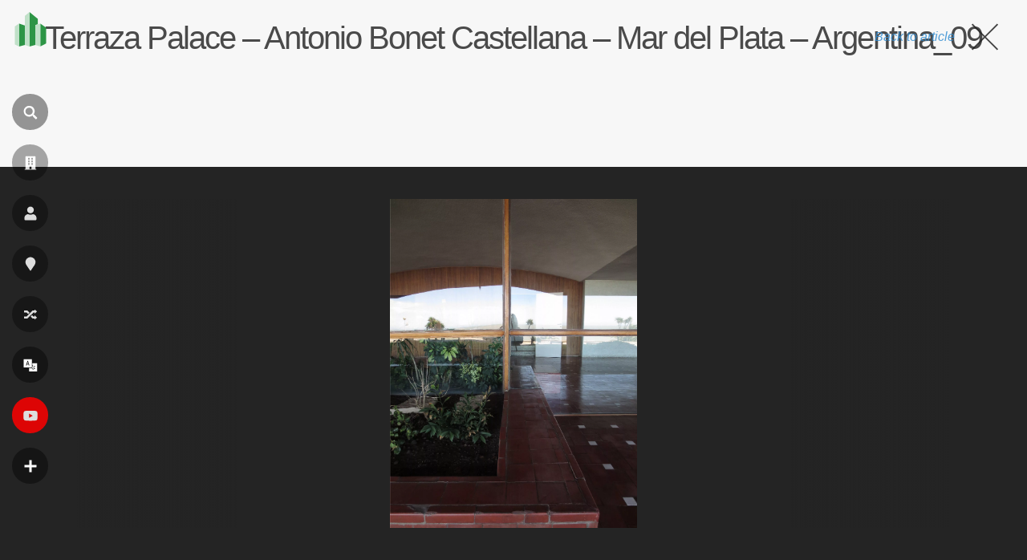

--- FILE ---
content_type: text/html; charset=utf-8
request_url: https://www.google.com/recaptcha/api2/aframe
body_size: 269
content:
<!DOCTYPE HTML><html><head><meta http-equiv="content-type" content="text/html; charset=UTF-8"></head><body><script nonce="mUHrIFWCFH9f0MjY_TNSJA">/** Anti-fraud and anti-abuse applications only. See google.com/recaptcha */ try{var clients={'sodar':'https://pagead2.googlesyndication.com/pagead/sodar?'};window.addEventListener("message",function(a){try{if(a.source===window.parent){var b=JSON.parse(a.data);var c=clients[b['id']];if(c){var d=document.createElement('img');d.src=c+b['params']+'&rc='+(localStorage.getItem("rc::a")?sessionStorage.getItem("rc::b"):"");window.document.body.appendChild(d);sessionStorage.setItem("rc::e",parseInt(sessionStorage.getItem("rc::e")||0)+1);localStorage.setItem("rc::h",'1769257598851');}}}catch(b){}});window.parent.postMessage("_grecaptcha_ready", "*");}catch(b){}</script></body></html>

--- FILE ---
content_type: application/javascript; charset=utf-8
request_url: https://fundingchoicesmessages.google.com/f/AGSKWxWjCOVIj4roNRFA_TH1MsV8nCYyXhwcM5sPu07Yef6iCSiVbsnhXodDF5CrDmktw8lFizaTsziAWB4bqfq19mXe5uHZJAVsHP5ZmaO7Mj-q4FM00m_7ve1HL43jqJc6S4GiiV4FRCetFMOxPmMXL0nKFhpbj_Kuu7aEhCuMoeCwxVy05x-Og6gSiwG1/_/topadfooter./bannerinc._mid_ad./adnl./technomedia.
body_size: -1288
content:
window['5143daef-4d5a-4316-9654-a0cdce7e5994'] = true;